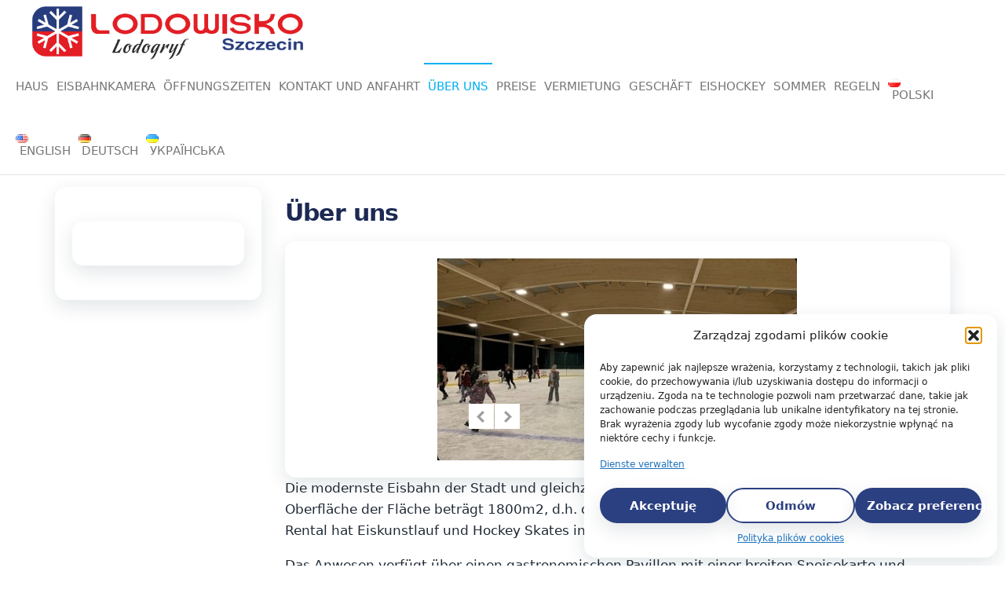

--- FILE ---
content_type: text/html; charset=UTF-8
request_url: https://www.lodowisko.szczecin.pl/de/about-us-2/
body_size: 11506
content:
<!DOCTYPE html><html class="no-js" dir="ltr" lang="de-DE" prefix="og: https://ogp.me/ns#"><head><meta http-equiv="content-type" content="text/html; charset=UTF-8" /><meta http-equiv="X-UA-Compatible" content="IE=edge"><meta name="viewport" content="width=device-width, initial-scale=1"><title>Über uns - Lodogryf</title><meta name="description" content="Über uns Die modernste Eisbahn der Stadt und gleichzeitig die größte in der Nähe von Stettin. Die Oberfläche der Fläche beträgt 1800m2, d.h. die sogenannte Full-Size-Eisbahn (30x60m). Skate Rental hat Eiskunstlauf und Hockey Skates in Größen von 26 bis 47. Das Anwesen verfügt über einen gastronomischen Pavillon mit einer breiten Speisekarte und leckerer und billiger" /><meta name="robots" content="max-image-preview:large" /><meta name="google-site-verification" content="qq2ntpCHnykF9S_IuhfNMAXT1YSzxPXKSqC3bnI8pQo" /><link rel="canonical" href="https://www.lodowisko.szczecin.pl/de/about-us-2/" /><meta name="generator" content="All in One SEO (AIOSEO) 4.8.9" /><meta name="google-site-verification" content="qq2ntpCHnykF9S_IuhfNMAXT1YSzxPXKSqC3bnI8pQo" /><meta property="og:locale" content="de_DE" /><meta property="og:site_name" content="Lodogryf - Najnowocześniejsze i największe lodowisko w Szczecinie" /><meta property="og:type" content="article" /><meta property="og:title" content="Über uns - Lodogryf" /><meta property="og:description" content="Über uns Die modernste Eisbahn der Stadt und gleichzeitig die größte in der Nähe von Stettin. Die Oberfläche der Fläche beträgt 1800m2, d.h. die sogenannte Full-Size-Eisbahn (30x60m). Skate Rental hat Eiskunstlauf und Hockey Skates in Größen von 26 bis 47. Das Anwesen verfügt über einen gastronomischen Pavillon mit einer breiten Speisekarte und leckerer und billiger" /><meta property="og:url" content="https://www.lodowisko.szczecin.pl/de/about-us-2/" /><meta property="og:image" content="https://www.lodowisko.szczecin.pl/wp-content/uploads/2022/06/cropped-logo-lodowisko.png" /><meta property="og:image:secure_url" content="https://www.lodowisko.szczecin.pl/wp-content/uploads/2022/06/cropped-logo-lodowisko.png" /><meta property="og:image:width" content="344" /><meta property="og:image:height" content="64" /><meta property="article:published_time" content="2022-06-29T14:10:24+00:00" /><meta property="article:modified_time" content="2025-10-23T10:33:14+00:00" /><meta property="article:publisher" content="https://www.facebook.com/LodowiskoSzczecin" /><meta name="twitter:card" content="summary_large_image" /><meta name="twitter:title" content="Über uns - Lodogryf" /><meta name="twitter:description" content="Über uns Die modernste Eisbahn der Stadt und gleichzeitig die größte in der Nähe von Stettin. Die Oberfläche der Fläche beträgt 1800m2, d.h. die sogenannte Full-Size-Eisbahn (30x60m). Skate Rental hat Eiskunstlauf und Hockey Skates in Größen von 26 bis 47. Das Anwesen verfügt über einen gastronomischen Pavillon mit einer breiten Speisekarte und leckerer und billiger" /><meta name="twitter:image" content="https://www.lodowisko.szczecin.pl/wp-content/uploads/2022/06/cropped-logo-lodowisko.png" /> <script type="application/ld+json" class="aioseo-schema">{"@context":"https:\/\/schema.org","@graph":[{"@type":"BreadcrumbList","@id":"https:\/\/www.lodowisko.szczecin.pl\/de\/about-us-2\/#breadcrumblist","itemListElement":[{"@type":"ListItem","@id":"https:\/\/www.lodowisko.szczecin.pl#listItem","position":1,"name":"Home","item":"https:\/\/www.lodowisko.szczecin.pl","nextItem":{"@type":"ListItem","@id":"https:\/\/www.lodowisko.szczecin.pl\/de\/about-us-2\/#listItem","name":"\u00dcber uns"}},{"@type":"ListItem","@id":"https:\/\/www.lodowisko.szczecin.pl\/de\/about-us-2\/#listItem","position":2,"name":"\u00dcber uns","previousItem":{"@type":"ListItem","@id":"https:\/\/www.lodowisko.szczecin.pl#listItem","name":"Home"}}]},{"@type":"Organization","@id":"https:\/\/www.lodowisko.szczecin.pl\/#organization","name":"Lodogryf","description":"Najnowocze\u015bniejsze i najwi\u0119ksze lodowisko w Szczecinie","url":"https:\/\/www.lodowisko.szczecin.pl\/","logo":{"@type":"ImageObject","url":"https:\/\/www.lodowisko.szczecin.pl\/wp-content\/uploads\/2022\/06\/cropped-logo-lodowisko.png","@id":"https:\/\/www.lodowisko.szczecin.pl\/de\/about-us-2\/#organizationLogo","width":344,"height":64},"image":{"@id":"https:\/\/www.lodowisko.szczecin.pl\/de\/about-us-2\/#organizationLogo"},"sameAs":["https:\/\/www.facebook.com\/LodowiskoSzczecin"]},{"@type":"WebPage","@id":"https:\/\/www.lodowisko.szczecin.pl\/de\/about-us-2\/#webpage","url":"https:\/\/www.lodowisko.szczecin.pl\/de\/about-us-2\/","name":"\u00dcber uns - Lodogryf","description":"\u00dcber uns Die modernste Eisbahn der Stadt und gleichzeitig die gr\u00f6\u00dfte in der N\u00e4he von Stettin. Die Oberfl\u00e4che der Fl\u00e4che betr\u00e4gt 1800m2, d.h. die sogenannte Full-Size-Eisbahn (30x60m). Skate Rental hat Eiskunstlauf und Hockey Skates in Gr\u00f6\u00dfen von 26 bis 47. Das Anwesen verf\u00fcgt \u00fcber einen gastronomischen Pavillon mit einer breiten Speisekarte und leckerer und billiger","inLanguage":"de-DE","isPartOf":{"@id":"https:\/\/www.lodowisko.szczecin.pl\/#website"},"breadcrumb":{"@id":"https:\/\/www.lodowisko.szczecin.pl\/de\/about-us-2\/#breadcrumblist"},"datePublished":"2022-06-29T16:10:24+02:00","dateModified":"2025-10-23T12:33:14+02:00"},{"@type":"WebSite","@id":"https:\/\/www.lodowisko.szczecin.pl\/#website","url":"https:\/\/www.lodowisko.szczecin.pl\/","name":"Lodogryf","description":"Najnowocze\u015bniejsze i najwi\u0119ksze lodowisko w Szczecinie","inLanguage":"de-DE","publisher":{"@id":"https:\/\/www.lodowisko.szczecin.pl\/#organization"}}]}</script> <link rel="alternate" href="https://www.lodowisko.szczecin.pl/o-nas/" hreflang="pl" /><link rel="alternate" href="https://www.lodowisko.szczecin.pl/en/about-us/" hreflang="en" /><link rel="alternate" href="https://www.lodowisko.szczecin.pl/de/about-us-2/" hreflang="de" /><link rel="alternate" href="https://www.lodowisko.szczecin.pl/uk/%d0%bf%d1%80%d0%be-%d0%bd%d0%b0%d1%81/" hreflang="uk" /><link rel='dns-prefetch' href='//www.googletagmanager.com' /><link rel="alternate" type="application/rss+xml" title="Lodogryf &raquo; Feed" href="https://www.lodowisko.szczecin.pl/de/feed/" /><link rel="alternate" type="application/rss+xml" title="Lodogryf &raquo; Kommentar-Feed" href="https://www.lodowisko.szczecin.pl/de/comments/feed/" /><link rel="alternate" title="oEmbed (JSON)" type="application/json+oembed" href="https://www.lodowisko.szczecin.pl/wp-json/oembed/1.0/embed?url=https%3A%2F%2Fwww.lodowisko.szczecin.pl%2Fde%2Fabout-us-2%2F" /><link rel="alternate" title="oEmbed (XML)" type="text/xml+oembed" href="https://www.lodowisko.szczecin.pl/wp-json/oembed/1.0/embed?url=https%3A%2F%2Fwww.lodowisko.szczecin.pl%2Fde%2Fabout-us-2%2F&#038;format=xml" /><link data-optimized="2" rel="stylesheet" href="https://www.lodowisko.szczecin.pl/wp-content/litespeed/css/29817eb84aa15ce9cadd39b64c694d1c.css?ver=64a2c" /> <script type="text/javascript" src="https://www.lodowisko.szczecin.pl/wp-includes/js/jquery/jquery.min.js?ver=3.7.1" id="jquery-core-js"></script> <script data-optimized="1" type="text/javascript" src="https://www.lodowisko.szczecin.pl/wp-content/litespeed/js/7c2edd52e5c65e013296121675ea1d0a.js?ver=ce7d8" id="jquery-migrate-js"></script> 
 <script type="text/javascript" src="https://www.googletagmanager.com/gtag/js?id=GT-KTRC3MB2" id="google_gtagjs-js" async></script> <script type="text/javascript" id="google_gtagjs-js-after">/*  */
window.dataLayer = window.dataLayer || [];function gtag(){dataLayer.push(arguments);}
gtag("set","linker",{"domains":["www.lodowisko.szczecin.pl"]});
gtag("js", new Date());
gtag("set", "developer_id.dZTNiMT", true);
gtag("config", "GT-KTRC3MB2");
 window._googlesitekit = window._googlesitekit || {}; window._googlesitekit.throttledEvents = []; window._googlesitekit.gtagEvent = (name, data) => { var key = JSON.stringify( { name, data } ); if ( !! window._googlesitekit.throttledEvents[ key ] ) { return; } window._googlesitekit.throttledEvents[ key ] = true; setTimeout( () => { delete window._googlesitekit.throttledEvents[ key ]; }, 5 ); gtag( "event", name, { ...data, event_source: "site-kit" } ); }; 
//# sourceURL=google_gtagjs-js-after
/*  */</script> <link rel="https://api.w.org/" href="https://www.lodowisko.szczecin.pl/wp-json/" /><link rel="alternate" title="JSON" type="application/json" href="https://www.lodowisko.szczecin.pl/wp-json/wp/v2/pages/520" /><link rel="EditURI" type="application/rsd+xml" title="RSD" href="https://www.lodowisko.szczecin.pl/xmlrpc.php?rsd" /><meta name="generator" content="WordPress 6.9" /><link rel='shortlink' href='https://www.lodowisko.szczecin.pl/?p=520' /> <script data-optimized="1" type="text/javascript">(function($){function flagReservation(scope){$(scope).find('.tablepress td').each(function(){var text=$(this).text().trim().toLowerCase();if(text.includes('rezerwacja')){$(this).addClass('tp-flag-rez')}})}
$(function(){flagReservation(document);$(document).on('draw.dt','.dataTables_wrapper',function(){flagReservation(this)});$('.su-tabs-nav').on('click','span',function(){setTimeout(function(){flagReservation($('.su-tabs-pane:visible'))},0)})})})(jQuery)</script> <meta name="generator" content="Site Kit by Google 1.168.0" /><script>var ms_grabbing_curosr='https://www.lodowisko.szczecin.pl/wp-content/plugins/master-slider/public/assets/css/common/grabbing.cur',ms_grab_curosr='https://www.lodowisko.szczecin.pl/wp-content/plugins/master-slider/public/assets/css/common/grab.cur'</script> <meta name="generator" content="MasterSlider 3.11.0 - Responsive Touch Image Slider | avt.li/msf" /> <script>document.documentElement.className=document.documentElement.className.replace('no-js','js')</script> <link rel="icon" href="https://www.lodowisko.szczecin.pl/wp-content/uploads/2022/06/cropped-logo-lodowisko-1-32x32.png" sizes="32x32" /><link rel="icon" href="https://www.lodowisko.szczecin.pl/wp-content/uploads/2022/06/cropped-logo-lodowisko-1-192x192.png" sizes="192x192" /><link rel="apple-touch-icon" href="https://www.lodowisko.szczecin.pl/wp-content/uploads/2022/06/cropped-logo-lodowisko-1-180x180.png" /><meta name="msapplication-TileImage" content="https://www.lodowisko.szczecin.pl/wp-content/uploads/2022/06/cropped-logo-lodowisko-1-270x270.png" /></head><body data-cmplz=2 id="blog" class="wp-singular page-template-default page page-id-520 wp-custom-logo wp-theme-futurio _masterslider _ms_version_3.11.0">
<a class="skip-link screen-reader-text" href="#site-content">Zum Inhalt springen</a><div class="page-wrap"><div class="main-menu"><nav id="site-navigation" class="navbar navbar-default nav-pos-center"><div class="container-fluid"><div class="navbar-header"><div class="site-heading navbar-brand heading-menu" ><div class="site-branding-logo">
<a href="https://www.lodowisko.szczecin.pl/de/home-hauptseite/" class="custom-logo-link" rel="home"><img width="1200" height="242" src="https://www.lodowisko.szczecin.pl/wp-content/uploads/2024/12/cropped-Lodowisko-Szczecin-Lodogryf.png" class="custom-logo" alt="Lodogryf" decoding="async" fetchpriority="high" srcset="https://www.lodowisko.szczecin.pl/wp-content/uploads/2024/12/cropped-Lodowisko-Szczecin-Lodogryf.png 1200w, https://www.lodowisko.szczecin.pl/wp-content/uploads/2024/12/cropped-Lodowisko-Szczecin-Lodogryf-300x61.png 300w, https://www.lodowisko.szczecin.pl/wp-content/uploads/2024/12/cropped-Lodowisko-Szczecin-Lodogryf-1024x207.png 1024w, https://www.lodowisko.szczecin.pl/wp-content/uploads/2024/12/cropped-Lodowisko-Szczecin-Lodogryf-768x155.png 768w" sizes="(max-width: 1200px) 100vw, 1200px" /></a></div><div class="site-branding-text"><p class="site-title"><a href="https://www.lodowisko.szczecin.pl/de/home-hauptseite/" rel="home">Lodogryf</a></p><p class="site-description">
Najnowocześniejsze i największe lodowisko w Szczecinie</p></div></div></div>
<a href="#" id="main-menu-panel" class="open-panel" data-panel="main-menu-panel">
<span></span>
<span></span>
<span></span><div class="brand-absolute visible-xs">Menü</div>
</a><div class="menu-container"><ul id="menu-mega-menu_de" class="nav navbar-nav navbar-center"><li itemscope="itemscope" itemtype="https://www.schema.org/SiteNavigationElement" id="menu-item-636" class="menu-item menu-item-type-post_type menu-item-object-page menu-item-home menu-item-636 nav-item"><a title="Haus" href="https://www.lodowisko.szczecin.pl/de/home-hauptseite/" class="nav-link">Haus</a></li><li itemscope="itemscope" itemtype="https://www.schema.org/SiteNavigationElement" id="menu-item-637" class="menu-item menu-item-type-post_type menu-item-object-page menu-item-637 nav-item"><a title="Eisbahnkamera" href="https://www.lodowisko.szczecin.pl/de/camera-on-ice-eisbahn/" class="nav-link">Eisbahnkamera</a></li><li itemscope="itemscope" itemtype="https://www.schema.org/SiteNavigationElement" id="menu-item-639" class="menu-item menu-item-type-post_type menu-item-object-page menu-item-639 nav-item"><a title="Öffnungszeiten" href="https://www.lodowisko.szczecin.pl/de/offnungszeiten/" class="nav-link">Öffnungszeiten</a></li><li itemscope="itemscope" itemtype="https://www.schema.org/SiteNavigationElement" id="menu-item-638" class="menu-item menu-item-type-post_type menu-item-object-page menu-item-638 nav-item"><a title="Kontakt und Anfahrt" href="https://www.lodowisko.szczecin.pl/de/kontakt-und-zugang/" class="nav-link">Kontakt und Anfahrt</a></li><li itemscope="itemscope" itemtype="https://www.schema.org/SiteNavigationElement" id="menu-item-643" class="menu-item menu-item-type-post_type menu-item-object-page current-menu-item page_item page-item-520 current_page_item active menu-item-643 nav-item"><a title="Über uns" href="https://www.lodowisko.szczecin.pl/de/about-us-2/" class="nav-link">Über uns</a></li><li itemscope="itemscope" itemtype="https://www.schema.org/SiteNavigationElement" id="menu-item-640" class="menu-item menu-item-type-post_type menu-item-object-page menu-item-640 nav-item"><a title="Preise" href="https://www.lodowisko.szczecin.pl/de/preise/" class="nav-link">Preise</a></li><li itemscope="itemscope" itemtype="https://www.schema.org/SiteNavigationElement" id="menu-item-644" class="menu-item menu-item-type-post_type menu-item-object-page menu-item-644 nav-item"><a title="Vermietung" href="https://www.lodowisko.szczecin.pl/de/vermietung/" class="nav-link">Vermietung</a></li><li itemscope="itemscope" itemtype="https://www.schema.org/SiteNavigationElement" id="menu-item-645" class="menu-item menu-item-type-custom menu-item-object-custom menu-item-645 nav-item"><a title="Geschäft" href="https://sklephokejowy.com/main-ger.html" class="nav-link">Geschäft</a></li><li itemscope="itemscope" itemtype="https://www.schema.org/SiteNavigationElement" id="menu-item-635" class="menu-item menu-item-type-post_type menu-item-object-page menu-item-635 nav-item"><a title="Eishockey" href="https://www.lodowisko.szczecin.pl/de/hockey-2/" class="nav-link">Eishockey</a></li><li itemscope="itemscope" itemtype="https://www.schema.org/SiteNavigationElement" id="menu-item-642" class="menu-item menu-item-type-post_type menu-item-object-page menu-item-642 nav-item"><a title="Sommer" href="https://www.lodowisko.szczecin.pl/de/sommer/" class="nav-link">Sommer</a></li><li itemscope="itemscope" itemtype="https://www.schema.org/SiteNavigationElement" id="menu-item-1209" class="menu-item menu-item-type-custom menu-item-object-custom menu-item-1209 nav-item"><a title="Regeln" href="https://www.lodowisko.szczecin.pl/regulamin/" class="nav-link">Regeln</a></li><li itemscope="itemscope" itemtype="https://www.schema.org/SiteNavigationElement" id="menu-item-1469-pl" class="lang-item lang-item-3 lang-item-pl lang-item-first menu-item menu-item-type-custom menu-item-object-custom menu-item-1469-pl nav-item"><a title="Polski" href="https://www.lodowisko.szczecin.pl/o-nas/" class="nav-link" hreflang="pl-PL" lang="pl-PL"><img src="[data-uri]" alt="" width="16" height="11" style="width: 16px; height: 11px;" /><span style="margin-left:0.3em;">Polski</span></a></li><li itemscope="itemscope" itemtype="https://www.schema.org/SiteNavigationElement" id="menu-item-1469-en" class="lang-item lang-item-6 lang-item-en menu-item menu-item-type-custom menu-item-object-custom menu-item-1469-en nav-item"><a title="English" href="https://www.lodowisko.szczecin.pl/en/about-us/" class="nav-link" hreflang="en-US" lang="en-US"><img src="[data-uri]" alt="" width="16" height="11" style="width: 16px; height: 11px;" /><span style="margin-left:0.3em;">English</span></a></li><li itemscope="itemscope" itemtype="https://www.schema.org/SiteNavigationElement" id="menu-item-1469-de" class="lang-item lang-item-10 lang-item-de current-lang menu-item menu-item-type-custom menu-item-object-custom menu-item-1469-de nav-item"><a title="Deutsch" href="https://www.lodowisko.szczecin.pl/de/about-us-2/" class="nav-link" hreflang="de-DE" lang="de-DE"><img src="[data-uri]" alt="" width="16" height="11" style="width: 16px; height: 11px;" /><span style="margin-left:0.3em;">Deutsch</span></a></li><li itemscope="itemscope" itemtype="https://www.schema.org/SiteNavigationElement" id="menu-item-1469-uk" class="lang-item lang-item-14 lang-item-uk menu-item menu-item-type-custom menu-item-object-custom menu-item-1469-uk nav-item"><a title="Українська" href="https://www.lodowisko.szczecin.pl/uk/%d0%bf%d1%80%d0%be-%d0%bd%d0%b0%d1%81/" class="nav-link" hreflang="uk" lang="uk"><img src="[data-uri]" alt="" width="16" height="11" style="width: 16px; height: 11px;" /><span style="margin-left:0.3em;">Українська</span></a></li></ul></div></div></nav></div><div id="site-content"></div><div class="container main-container" role="main"><div class="page-area"><div class="row"><article class="col-md-9 col-md-push-3"><div class="post-520 page type-page status-publish hentry"><div class="futurio-content main-content-page"><div class="single-entry-summary"><h2 class="wp-block-heading">Über uns</h2><p></p><div class="wp-block-columns is-layout-flex wp-container-core-columns-is-layout-9d6595d7 wp-block-columns-is-layout-flex"><div class="wp-block-column is-layout-flow wp-block-column-is-layout-flow"><div id="P_MS695f347571f7f" class="master-slider-parent msl ms-parent-id-2" style="max-width:458px;"><div id="MS695f347571f7f" class="master-slider ms-skin-light-5" ><div  class="ms-slide" data-delay="3" data-fill-mode="fill"  >
<img decoding="async" src="https://www.lodowisko.szczecin.pl/wp-content/plugins/master-slider/public/assets/css/blank.gif" alt="Lodowisko Szczecin - Lodogryf - zdjęcie" title="" data-src="https://www.lodowisko.szczecin.pl/wp-content/uploads/2022/06/slide-img2.jpg" /><div class="ms-thumb" ><div class="ms-tab-context"><div class="&quot;ms-tab-context&quot;"></div></div></div></div><div  class="ms-slide" data-delay="3" data-fill-mode="fill"  >
<img decoding="async" src="https://www.lodowisko.szczecin.pl/wp-content/plugins/master-slider/public/assets/css/blank.gif" alt="Lodowisko Szczecin - Lodogryf - zdjęcie2" title="" data-src="https://www.lodowisko.szczecin.pl/wp-content/uploads/2022/06/slide-img-2.jpg" /><div class="ms-thumb" ><div class="ms-tab-context"><div class="&quot;ms-tab-context&quot;"></div></div></div></div><div  class="ms-slide" data-delay="3" data-fill-mode="fill"  >
<img decoding="async" src="https://www.lodowisko.szczecin.pl/wp-content/plugins/master-slider/public/assets/css/blank.gif" alt="Lodowisko Szczecin - Lodogryf - zdjęcie3" title="" data-src="https://www.lodowisko.szczecin.pl/wp-content/uploads/2022/06/slide-img3-1.jpg" /><div class="ms-thumb" ><div class="ms-tab-context"><div class="&quot;ms-tab-context&quot;"></div></div></div></div><div  class="ms-slide" data-delay="3" data-fill-mode="fill"  >
<img decoding="async" src="https://www.lodowisko.szczecin.pl/wp-content/plugins/master-slider/public/assets/css/blank.gif" alt="Lodowisko Szczecin - Lodogryf - zdjęcie4" title="" data-src="https://www.lodowisko.szczecin.pl/wp-content/uploads/2022/06/slide-img4-1.jpg" /><div class="ms-thumb" ><div class="ms-tab-context"><div class="&quot;ms-tab-context&quot;"></div></div></div></div></div></div>
 <script>(function($){"use strict";$(function(){var masterslider_1f7f=new MasterSlider();masterslider_1f7f.control('arrows',{autohide:!1,overVideo:!0});masterslider_1f7f.setup("MS695f347571f7f",{width:458,height:257,minHeight:0,space:0,start:1,grabCursor:!0,swipe:!0,mouse:!0,layout:"boxed",wheel:!1,autoplay:!0,instantStartLayers:!1,loop:!1,shuffle:!1,preload:0,heightLimit:!0,autoHeight:!1,smoothHeight:!0,endPause:!1,overPause:!0,fillMode:"fill",centerControls:!1,startOnAppear:!1,layersMode:"center",hideLayers:!1,fullscreenMargin:0,speed:10,dir:"h",parallaxMode:'swipe',view:"basic"});window.masterslider_instances=window.masterslider_instances||[];window.masterslider_instances.push(masterslider_1f7f)})})(jQuery)</script> </div></div><p>Die modernste Eisbahn der Stadt und gleichzeitig die größte in der Nähe von Stettin. Die Oberfläche der Fläche beträgt 1800m2, d.h. die sogenannte Full-Size-Eisbahn (30x60m). Skate Rental hat Eiskunstlauf und Hockey Skates in Größen von 26 bis 47.</p><p>Das Anwesen verfügt über einen gastronomischen Pavillon mit einer breiten Speisekarte und leckerer und billiger Küche. Daneben befindet sich ein steinernes Lagerfeuer, wo man sich aufwärmen und/oder Würstchen braten kann. Die Stettiner Eisbahn ist auch eine SklepHokejowy.Com, der älteste Online-Shop in Polen (ein Jahr in Polen). 2004) in dieser Branche, in der es die größte Auswahl an Schlittschuhen und Eislaufzubehör in einem Umkreis von 400km gibt.</p><p>Auf der Eisbahn ist ein elektronisches Kundendienstsystem installiert (Sie zahlen nur für die effektive Zeit, die Sie auf dem Eis verbringen). Es gibt keine starre Aufteilung in Wendungen. Dank dessen können Sie zum Beispiel eine Weile Schlittschuh laufen, eine kleine Pause (Zeitstopps) für eine warme Mahlzeit einlegen und wieder auf das Eis zurückkehren.</p></div><div id="comments" class="comments-template"></div></div></div></article><aside id="sidebar" class="col-md-3 col-md-pull-9"><div id="block-32" class="widget widget_block"><div class="wp-block-columns is-layout-flex wp-container-core-columns-is-layout-9d6595d7 wp-block-columns-is-layout-flex"><div class="wp-block-column is-layout-flow wp-block-column-is-layout-flow" style="flex-basis:100%"><div class="wp-block-group"><div class="wp-block-group__inner-container is-layout-flow wp-block-group-is-layout-flow"></div></div></div></div></div></aside></div></div></div><footer id="colophon" class="footer-credits container-fluid"><div class="container"><div class="footer-credits-text text-center"></div></div></footer></div><div id="site-menu-sidebar" class="offcanvas-sidebar" ><div class="offcanvas-sidebar-close">
<i class="fa fa-times"></i></div><div id="block-21" class="widget widget_block widget_text"><p></p></div></div> <script type="speculationrules">{"prefetch":[{"source":"document","where":{"and":[{"href_matches":"/*"},{"not":{"href_matches":["/wp-*.php","/wp-admin/*","/wp-content/uploads/*","/wp-content/*","/wp-content/plugins/*","/wp-content/themes/futurio/*","/*\\?(.+)"]}},{"not":{"selector_matches":"a[rel~=\"nofollow\"]"}},{"not":{"selector_matches":".no-prefetch, .no-prefetch a"}}]},"eagerness":"conservative"}]}</script> <script data-optimized="1" type="text/javascript">var bookero_config={id:'YIBjIoIeV8hl',container:'bookero',type:'calendar',position:'',plugin_css:!0,lang:'de',custom_config:typeof bookero_custom_config!=='undefined'?bookero_custom_config:{}};(function(){var d=document,s=d.createElement('script');s.src='https://cdn.bookero.pl/plugin/v2/js/bookero-compiled.js';d.body.appendChild(s)})()</script> <div id="cmplz-cookiebanner-container"><div class="cmplz-cookiebanner cmplz-hidden banner-1 bottom-right-view-preferences optin cmplz-bottom-right cmplz-categories-type-view-preferences" aria-modal="true" data-nosnippet="true" role="dialog" aria-live="polite" aria-labelledby="cmplz-header-1-optin" aria-describedby="cmplz-message-1-optin"><div class="cmplz-header"><div class="cmplz-logo"></div><div class="cmplz-title" id="cmplz-header-1-optin">Zarządzaj zgodami plików cookie</div><div class="cmplz-close" tabindex="0" role="button" aria-label="Dialog schließen">
<svg aria-hidden="true" focusable="false" data-prefix="fas" data-icon="times" class="svg-inline--fa fa-times fa-w-11" role="img" xmlns="http://www.w3.org/2000/svg" viewBox="0 0 352 512"><path fill="currentColor" d="M242.72 256l100.07-100.07c12.28-12.28 12.28-32.19 0-44.48l-22.24-22.24c-12.28-12.28-32.19-12.28-44.48 0L176 189.28 75.93 89.21c-12.28-12.28-32.19-12.28-44.48 0L9.21 111.45c-12.28 12.28-12.28 32.19 0 44.48L109.28 256 9.21 356.07c-12.28 12.28-12.28 32.19 0 44.48l22.24 22.24c12.28 12.28 32.2 12.28 44.48 0L176 322.72l100.07 100.07c12.28 12.28 32.2 12.28 44.48 0l22.24-22.24c12.28-12.28 12.28-32.19 0-44.48L242.72 256z"></path></svg></div></div><div class="cmplz-divider cmplz-divider-header"></div><div class="cmplz-body"><div class="cmplz-message" id="cmplz-message-1-optin">Aby zapewnić jak najlepsze wrażenia, korzystamy z technologii, takich jak pliki cookie, do przechowywania i/lub uzyskiwania dostępu do informacji o urządzeniu. Zgoda na te technologie pozwoli nam przetwarzać dane, takie jak zachowanie podczas przeglądania lub unikalne identyfikatory na tej stronie. Brak wyrażenia zgody lub wycofanie zgody może niekorzystnie wpłynąć na niektóre cechy i funkcje.</div><div class="cmplz-categories">
<details class="cmplz-category cmplz-functional" >
<summary>
<span class="cmplz-category-header">
<span class="cmplz-category-title">Funkcjonalne</span>
<span class='cmplz-always-active'>
<span class="cmplz-banner-checkbox">
<input type="checkbox"
id="cmplz-functional-optin"
data-category="cmplz_functional"
class="cmplz-consent-checkbox cmplz-functional"
size="40"
value="1"/>
<label class="cmplz-label" for="cmplz-functional-optin"><span class="screen-reader-text">Funkcjonalne</span></label>
</span>
Immer aktiv							</span>
<span class="cmplz-icon cmplz-open">
<svg xmlns="http://www.w3.org/2000/svg" viewBox="0 0 448 512"  height="18" ><path d="M224 416c-8.188 0-16.38-3.125-22.62-9.375l-192-192c-12.5-12.5-12.5-32.75 0-45.25s32.75-12.5 45.25 0L224 338.8l169.4-169.4c12.5-12.5 32.75-12.5 45.25 0s12.5 32.75 0 45.25l-192 192C240.4 412.9 232.2 416 224 416z"/></svg>
</span>
</span>
</summary><div class="cmplz-description">
<span class="cmplz-description-functional">Przechowywanie lub dostęp do danych technicznych jest ściśle konieczny do uzasadnionego celu umożliwienia korzystania z konkretnej usługi wyraźnie żądanej przez subskrybenta lub użytkownika, lub wyłącznie w celu przeprowadzenia transmisji komunikatu przez sieć łączności elektronicznej.</span></div>
</details><details class="cmplz-category cmplz-preferences" >
<summary>
<span class="cmplz-category-header">
<span class="cmplz-category-title">Preferencje</span>
<span class="cmplz-banner-checkbox">
<input type="checkbox"
id="cmplz-preferences-optin"
data-category="cmplz_preferences"
class="cmplz-consent-checkbox cmplz-preferences"
size="40"
value="1"/>
<label class="cmplz-label" for="cmplz-preferences-optin"><span class="screen-reader-text">Preferencje</span></label>
</span>
<span class="cmplz-icon cmplz-open">
<svg xmlns="http://www.w3.org/2000/svg" viewBox="0 0 448 512"  height="18" ><path d="M224 416c-8.188 0-16.38-3.125-22.62-9.375l-192-192c-12.5-12.5-12.5-32.75 0-45.25s32.75-12.5 45.25 0L224 338.8l169.4-169.4c12.5-12.5 32.75-12.5 45.25 0s12.5 32.75 0 45.25l-192 192C240.4 412.9 232.2 416 224 416z"/></svg>
</span>
</span>
</summary><div class="cmplz-description">
<span class="cmplz-description-preferences">Przechowywanie lub dostęp techniczny jest niezbędny do uzasadnionego celu przechowywania preferencji, o które nie prosi subskrybent lub użytkownik.</span></div>
</details><details class="cmplz-category cmplz-statistics" >
<summary>
<span class="cmplz-category-header">
<span class="cmplz-category-title">Statystyka</span>
<span class="cmplz-banner-checkbox">
<input type="checkbox"
id="cmplz-statistics-optin"
data-category="cmplz_statistics"
class="cmplz-consent-checkbox cmplz-statistics"
size="40"
value="1"/>
<label class="cmplz-label" for="cmplz-statistics-optin"><span class="screen-reader-text">Statystyka</span></label>
</span>
<span class="cmplz-icon cmplz-open">
<svg xmlns="http://www.w3.org/2000/svg" viewBox="0 0 448 512"  height="18" ><path d="M224 416c-8.188 0-16.38-3.125-22.62-9.375l-192-192c-12.5-12.5-12.5-32.75 0-45.25s32.75-12.5 45.25 0L224 338.8l169.4-169.4c12.5-12.5 32.75-12.5 45.25 0s12.5 32.75 0 45.25l-192 192C240.4 412.9 232.2 416 224 416z"/></svg>
</span>
</span>
</summary><div class="cmplz-description">
<span class="cmplz-description-statistics">Przechowywanie techniczne lub dostęp, który jest używany wyłącznie do celów statystycznych.</span>
<span class="cmplz-description-statistics-anonymous">Przechowywanie techniczne lub dostęp, który jest używany wyłącznie do anonimowych celów statystycznych. Bez wezwania do sądu, dobrowolnego podporządkowania się dostawcy usług internetowych lub dodatkowych zapisów od strony trzeciej, informacje przechowywane lub pobierane wyłącznie w tym celu zwykle nie mogą być wykorzystywane do identyfikacji użytkownika.</span></div>
</details>
<details class="cmplz-category cmplz-marketing" >
<summary>
<span class="cmplz-category-header">
<span class="cmplz-category-title">Marketing</span>
<span class="cmplz-banner-checkbox">
<input type="checkbox"
id="cmplz-marketing-optin"
data-category="cmplz_marketing"
class="cmplz-consent-checkbox cmplz-marketing"
size="40"
value="1"/>
<label class="cmplz-label" for="cmplz-marketing-optin"><span class="screen-reader-text">Marketing</span></label>
</span>
<span class="cmplz-icon cmplz-open">
<svg xmlns="http://www.w3.org/2000/svg" viewBox="0 0 448 512"  height="18" ><path d="M224 416c-8.188 0-16.38-3.125-22.62-9.375l-192-192c-12.5-12.5-12.5-32.75 0-45.25s32.75-12.5 45.25 0L224 338.8l169.4-169.4c12.5-12.5 32.75-12.5 45.25 0s12.5 32.75 0 45.25l-192 192C240.4 412.9 232.2 416 224 416z"/></svg>
</span>
</span>
</summary><div class="cmplz-description">
<span class="cmplz-description-marketing">Przechowywanie lub dostęp techniczny jest wymagany do tworzenia profili użytkowników w celu wysyłania reklam lub śledzenia użytkownika na stronie internetowej lub na kilku stronach internetowych w podobnych celach marketingowych.</span></div>
</details></div></div><div class="cmplz-links cmplz-information">
<a class="cmplz-link cmplz-manage-options cookie-statement" href="#" data-relative_url="#cmplz-manage-consent-container">Optionen verwalten</a>
<a class="cmplz-link cmplz-manage-third-parties cookie-statement" href="#" data-relative_url="#cmplz-cookies-overview">Dienste verwalten</a>
<a class="cmplz-link cmplz-manage-vendors tcf cookie-statement" href="#" data-relative_url="#cmplz-tcf-wrapper">Verwalten von {vendor_count}-Lieferanten</a>
<a class="cmplz-link cmplz-external cmplz-read-more-purposes tcf" target="_blank" rel="noopener noreferrer nofollow" href="https://cookiedatabase.org/tcf/purposes/">Lese mehr über diese Zwecke</a></div><div class="cmplz-divider cmplz-footer"></div><div class="cmplz-buttons">
<button class="cmplz-btn cmplz-accept">Akceptuję</button>
<button class="cmplz-btn cmplz-deny">Odmów</button>
<button class="cmplz-btn cmplz-view-preferences">Zobacz preferencje</button>
<button class="cmplz-btn cmplz-save-preferences">Zapisz preferencje</button>
<a class="cmplz-btn cmplz-manage-options tcf cookie-statement" href="#" data-relative_url="#cmplz-manage-consent-container">Zobacz preferencje</a></div><div class="cmplz-links cmplz-documents">
<a class="cmplz-link cookie-statement" href="#" data-relative_url="">{title}</a>
<a class="cmplz-link privacy-statement" href="#" data-relative_url="">{title}</a>
<a class="cmplz-link impressum" href="#" data-relative_url="">{title}</a></div></div></div><div id="cmplz-manage-consent" data-nosnippet="true"><button class="cmplz-btn cmplz-hidden cmplz-manage-consent manage-consent-1">Zarządzaj zgodą</button></div><script data-optimized="1" type="text/javascript" src="https://www.lodowisko.szczecin.pl/wp-content/litespeed/js/a8c19944e267d7983fd5303401f23867.js?ver=61ecc" id="futurio-extra-js-js"></script> <script data-optimized="1" type="text/javascript" id="pll_cookie_script-js-after">(function(){var expirationDate=new Date();expirationDate.setTime(expirationDate.getTime()+31536000*1000);document.cookie="pll_language=de; expires="+expirationDate.toUTCString()+"; path=/; secure; SameSite=Lax"}())</script> <script data-optimized="1" type="text/javascript" src="https://www.lodowisko.szczecin.pl/wp-content/litespeed/js/10f1f5c9edee78b9c5f9762fc192d8f7.js?ver=7d37c" id="bootstrap-js"></script> <script data-optimized="1" type="text/javascript" src="https://www.lodowisko.szczecin.pl/wp-content/litespeed/js/cfad5ccb3745e87c56972b92ff8b8d71.js?ver=f0332" id="futurio-theme-js-js"></script> <script data-optimized="1" type="text/javascript" src="https://www.lodowisko.szczecin.pl/wp-content/litespeed/js/581d7c042c1114562b1ee0b56f110d78.js?ver=10d78" id="googlesitekit-events-provider-wpforms-js" defer></script> <script data-optimized="1" type="text/javascript" id="cmplz-cookiebanner-js-extra">var complianz={"prefix":"cmplz_","user_banner_id":"1","set_cookies":[],"block_ajax_content":"","banner_version":"4712","version":"7.4.2","store_consent":"","do_not_track_enabled":"","consenttype":"optin","region":"eu","geoip":"","dismiss_timeout":"","disable_cookiebanner":"","soft_cookiewall":"","dismiss_on_scroll":"","cookie_expiry":"365","url":"https://www.lodowisko.szczecin.pl/wp-json/complianz/v1/","locale":"lang=de&locale=de_DE","set_cookies_on_root":"","cookie_domain":"","current_policy_id":"36","cookie_path":"/","categories":{"statistics":"Statistiken","marketing":"Marketing"},"tcf_active":"","placeholdertext":"\u003Cdiv class=\"cmplz-blocked-content-notice-body\"\u003EKlicke auf \"Ich stimme zu\", um {service} zu aktivieren\u00a0\u003Cdiv class=\"cmplz-links\"\u003E\u003Ca href=\"#\" class=\"cmplz-link cookie-statement\"\u003E{title}\u003C/a\u003E\u003C/div\u003E\u003C/div\u003E\u003Cbutton class=\"cmplz-accept-service\"\u003EIch stimme zu\u003C/button\u003E","css_file":"https://www.lodowisko.szczecin.pl/wp-content/uploads/complianz/css/banner-{banner_id}-{type}.css?v=4712","page_links":{"eu":{"cookie-statement":{"title":"Polityka plik\u00f3w cookies ","url":"https://www.lodowisko.szczecin.pl/polityka-plikow-cookies-eu/"}}},"tm_categories":"","forceEnableStats":"","preview":"","clean_cookies":"1","aria_label":"Klicke auf den Button, um {Service} zu aktivieren"}</script> <script data-optimized="1" defer type="text/javascript" src="https://www.lodowisko.szczecin.pl/wp-content/litespeed/js/e82d4a773b4a2c79ae773446f77cae35.js?ver=17bfa" id="cmplz-cookiebanner-js"></script> <script data-optimized="1" type="text/javascript" src="https://www.lodowisko.szczecin.pl/wp-content/litespeed/js/b70aa5e832b2e4d99e7b0e9e5ecebcd1.js?ver=3288d" id="jquery-easing-js"></script> <script data-optimized="1" type="text/javascript" src="https://www.lodowisko.szczecin.pl/wp-content/litespeed/js/789f40bb99397646b016f30ea5c9d14e.js?ver=b07ca" id="masterslider-core-js"></script> <script id="wp-emoji-settings" type="application/json">{"baseUrl":"https://s.w.org/images/core/emoji/17.0.2/72x72/","ext":".png","svgUrl":"https://s.w.org/images/core/emoji/17.0.2/svg/","svgExt":".svg","source":{"concatemoji":"https://www.lodowisko.szczecin.pl/wp-includes/js/wp-emoji-release.min.js?ver=6.9"}}</script> <script type="module">/*  */
/*! This file is auto-generated */
const a=JSON.parse(document.getElementById("wp-emoji-settings").textContent),o=(window._wpemojiSettings=a,"wpEmojiSettingsSupports"),s=["flag","emoji"];function i(e){try{var t={supportTests:e,timestamp:(new Date).valueOf()};sessionStorage.setItem(o,JSON.stringify(t))}catch(e){}}function c(e,t,n){e.clearRect(0,0,e.canvas.width,e.canvas.height),e.fillText(t,0,0);t=new Uint32Array(e.getImageData(0,0,e.canvas.width,e.canvas.height).data);e.clearRect(0,0,e.canvas.width,e.canvas.height),e.fillText(n,0,0);const a=new Uint32Array(e.getImageData(0,0,e.canvas.width,e.canvas.height).data);return t.every((e,t)=>e===a[t])}function p(e,t){e.clearRect(0,0,e.canvas.width,e.canvas.height),e.fillText(t,0,0);var n=e.getImageData(16,16,1,1);for(let e=0;e<n.data.length;e++)if(0!==n.data[e])return!1;return!0}function u(e,t,n,a){switch(t){case"flag":return n(e,"\ud83c\udff3\ufe0f\u200d\u26a7\ufe0f","\ud83c\udff3\ufe0f\u200b\u26a7\ufe0f")?!1:!n(e,"\ud83c\udde8\ud83c\uddf6","\ud83c\udde8\u200b\ud83c\uddf6")&&!n(e,"\ud83c\udff4\udb40\udc67\udb40\udc62\udb40\udc65\udb40\udc6e\udb40\udc67\udb40\udc7f","\ud83c\udff4\u200b\udb40\udc67\u200b\udb40\udc62\u200b\udb40\udc65\u200b\udb40\udc6e\u200b\udb40\udc67\u200b\udb40\udc7f");case"emoji":return!a(e,"\ud83e\u1fac8")}return!1}function f(e,t,n,a){let r;const o=(r="undefined"!=typeof WorkerGlobalScope&&self instanceof WorkerGlobalScope?new OffscreenCanvas(300,150):document.createElement("canvas")).getContext("2d",{willReadFrequently:!0}),s=(o.textBaseline="top",o.font="600 32px Arial",{});return e.forEach(e=>{s[e]=t(o,e,n,a)}),s}function r(e){var t=document.createElement("script");t.src=e,t.defer=!0,document.head.appendChild(t)}a.supports={everything:!0,everythingExceptFlag:!0},new Promise(t=>{let n=function(){try{var e=JSON.parse(sessionStorage.getItem(o));if("object"==typeof e&&"number"==typeof e.timestamp&&(new Date).valueOf()<e.timestamp+604800&&"object"==typeof e.supportTests)return e.supportTests}catch(e){}return null}();if(!n){if("undefined"!=typeof Worker&&"undefined"!=typeof OffscreenCanvas&&"undefined"!=typeof URL&&URL.createObjectURL&&"undefined"!=typeof Blob)try{var e="postMessage("+f.toString()+"("+[JSON.stringify(s),u.toString(),c.toString(),p.toString()].join(",")+"));",a=new Blob([e],{type:"text/javascript"});const r=new Worker(URL.createObjectURL(a),{name:"wpTestEmojiSupports"});return void(r.onmessage=e=>{i(n=e.data),r.terminate(),t(n)})}catch(e){}i(n=f(s,u,c,p))}t(n)}).then(e=>{for(const n in e)a.supports[n]=e[n],a.supports.everything=a.supports.everything&&a.supports[n],"flag"!==n&&(a.supports.everythingExceptFlag=a.supports.everythingExceptFlag&&a.supports[n]);var t;a.supports.everythingExceptFlag=a.supports.everythingExceptFlag&&!a.supports.flag,a.supports.everything||((t=a.source||{}).concatemoji?r(t.concatemoji):t.wpemoji&&t.twemoji&&(r(t.twemoji),r(t.wpemoji)))});
//# sourceURL=https://www.lodowisko.szczecin.pl/wp-includes/js/wp-emoji-loader.min.js
/*  */</script> </body></html>
<!-- Page optimized by LiteSpeed Cache @2026-01-08 05:37:09 -->

<!-- Page supported by LiteSpeed Cache 7.6.2 on 2026-01-08 05:37:09 -->

--- FILE ---
content_type: application/javascript
request_url: https://www.lodowisko.szczecin.pl/wp-content/litespeed/js/cfad5ccb3745e87c56972b92ff8b8d71.js?ver=f0332
body_size: 990
content:
jQuery.noConflict();(function($){'use strict';$(document).ready(function(){$('body').addClass('loaded')});$('.navbar .dropdown-toggle').hover(function(){$(this).addClass('disabled')});$(window).scroll(function(){var $unstick=$('body.unstick-menu');if(!$unstick.length){var $headerdiv=$('.site-header');if($headerdiv.length){var header=$('.site-header').outerHeight()}else{var header=1}
if($(document).scrollTop()>(header+60)){$('nav#site-navigation').addClass('shrink')}else{$('nav#site-navigation').removeClass('shrink')}}});var $myDiv=$('#futurio-floating');if($myDiv.length){$(window).scroll(function(){var distanceTop=$myDiv.prev().position().top+$myDiv.prev().height()+80;if($(document).scrollTop()>distanceTop){$myDiv.addClass('floating-element')}else{$myDiv.removeClass('floating-element')}})}
function MenuFix(){$(function(){if($(window).width()>767){$('.dropdown, .dropdown-submenu').hover(function(){$(this).addClass('open')},function(){$(this).removeClass('open')});$('.dropdown, .dropdown-submenu').focusin(function(){$(this).addClass('open')});$('.dropdown, .dropdown-submenu').focusout(function(){$(this).removeClass('open')})}else{$(".dropdown, .dropdown-submenu").hover(function(){$(this).removeClass('open')})}})}
MenuFix();$(window).on('resize',MenuFix);function FuturioMobileMenu(){$('.open-panel').each(function(){var menu=$(this).data('panel');$("#"+menu).click(function(e){e.preventDefault();$("body").toggleClass("openNav");$("#"+menu+".open-panel").toggleClass("open")});$("#site-navigation .menu-container a").click(function(){$("body").toggleClass("openNav");$("#"+menu+".open-panel").toggleClass("open")})})}
var $openPanel=$('.open-panel');if($openPanel.length){FuturioMobileMenu()}
$('.top-search-icon .fa').click(function(){$(".top-search-box").toggle('slow');$(".top-search-icon .fa").toggleClass("fa-times fa-search")});$('.offcanvas-sidebar-toggle').on('click',function(){$('body').toggleClass('offcanvas-sidebar-expanded')});$('.offcanvas-sidebar-close').on('click',function(){$('body').toggleClass('offcanvas-sidebar-expanded')});var sections=$('section'),nav=$('#site-navigation.navbar'),nav_height=nav.outerHeight();$(window).on('scroll',function(){var cur_pos=$(this).scrollTop();sections.each(function(){var top=$(this).offset().top-nav_height-30,bottom=top+$(this).outerHeight();if(cur_pos>=top&&cur_pos<=bottom){nav.find('a').parent().removeClass('active');sections.removeClass('active');$(this).addClass('active');nav.find('a[href="#'+$(this).attr('id')+'"]').parent().addClass('active')}})});$(document).on('click','.button.ajax_add_to_cart',function(e){$('body.open-head-cart').addClass('product-added-to-cart')});$(document).on('mouseover','.product-added-to-cart ul.site-header-cart',function(e){e.preventDefault();$('body.open-head-cart').removeClass('product-added-to-cart')});$(document).on('resize, ready',function(){var $window=$(window),$html=$('body');function resize(){$html.removeClass('xs sm md lg');if($window.width()<768){return $html.addClass('xs')}else if($window.width()>768&&$window.width()<992){return $html.addClass('sm')}else if($window.width()>992&&$window.width()<1200){return $html.addClass('md')}else if($window.width()>1200){return $html.addClass('lg')}}
$window.resize(resize).trigger('resize');$window.load(resize).trigger('resize')})})(jQuery)
;